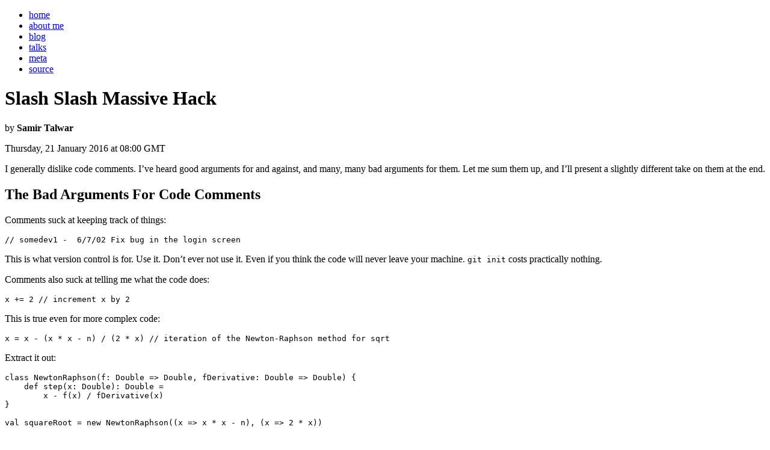

--- FILE ---
content_type: text/html; charset=utf-8
request_url: https://functional.computer/blog/slash-slash-massive-hack
body_size: 11025
content:
<!DOCTYPE html>
<html lang="en">
  <head>
    <meta charset="utf-8" />
    <meta name="viewport" content="width=device-width, initial-scale=1.0, user-scalable=yes" />
    <title>Slash Slash Massive Hack  ❤︎  samir : coffee → nonsense</title>

    <link rel="alternate" type="application/atom+xml" href="/atom.xml" title="samir : coffee → nonsense" />
    <link rel="alternate" type="application/rss+xml" href="/rss.xml" title="samir : coffee → nonsense" />

    <link rel="stylesheet" href="/css/index.css" />
    <meta property="og:url" content="https://functional.computer/" />
    <meta property="og:locale" content="en_GB" />
    <meta property="og:site_name" content="samir : coffee → nonsense" />
    <meta property="og:title" content="Slash Slash Massive Hack" />
    <meta property="og:type" content="article" />
    <meta property="og:article:published_time" content="2016-01-21T08:00:39.000Z" />
    <meta property="fediverse:creator" content="@samir@functional.computer" />
  </head>

  <body>
    <header>
      <nav>
        <ul>
          <li><a href="/">home</a></li>
          <li><a href="/about">about me</a></li>
          <li><a href="/blog">blog</a></li>
          <li><a href="/talks">talks</a></li>
          <li><a href="/meta">meta</a></li>
          <li><a href="https://codeberg.org/ooble/self">source</a></li>
        </ul>
      </nav>
    </header>

    <main>
      <h1>Slash Slash Massive Hack</h1>
      <p class="info">by <strong>Samir Talwar</strong></p>
      <p class="info">Thursday, 21 January 2016 at 08:00 GMT</p>

      <p>I generally dislike code comments. I’ve heard good arguments for and against, and many, many bad arguments for them. Let me sum them up, and I’ll present a slightly different take on them at the end.</p>
      <!--more-->
      <h2>The Bad Arguments For Code Comments</h2>
      <p>Comments suck at keeping track of things:</p>
      <pre><code>// somedev1 -  6/7/02 Fix bug in the login screen
</code></pre>
      <p>This is what version control is for. Use it. Don’t ever not use it. Even if you think the code will never leave your machine. <code>git init</code> costs practically nothing.</p>
      <p>Comments also suck at telling me what the code does:</p>
      <pre><code>x += 2 // increment x by 2
</code></pre>
      <p>This is true even for more complex code:</p>
      <pre><code>x = x - (x * x - n) / (2 * x) // iteration of the Newton-Raphson method for sqrt
</code></pre>
      <p>Extract it out:</p>
      <pre><code>class NewtonRaphson(f: Double => Double, fDerivative: Double => Double) {
    def step(x: Double): Double =
        x - f(x) / fDerivative(x)
}

val squareRoot = new NewtonRaphson((x => x * x - n), (x => 2 * x))

...

x = squareRoot.step(x)
</code></pre>
      <p>Sure, I’ll still have to Google <a href="https://en.wikipedia.org/wiki/Newton&#x27;s_method">“Newton-Raphson”</a>, but at least when I do, it’ll be obvious what’s going on as soon as I understand the principle at work.</p>
      <p>And this hasn’t been funny since 1996:</p>
      <pre><code>stop() // Hammertime!
</code></pre>
      <h2>The Good Argument Against Code Comments</h2>
      <p>This generally goes along these lines: if you need comments, your code isn’t expressive enough.</p>
      <p>I think that’s generally true. If you need to explain some code, you can do one of two things to avoid comments: either you can clean up the code to the point where it’s very obvious what it’s doing, or you can extract it into a function, give it a good name and pretend the implementation doesn’t exist.</p>
      <p>The thing I really like about this approach is that even the second approach, which sounds pretty dodgy, is quite good. If you can name a function really well, it probably does one thing and one thing only. This means you’ve figured out a decent way to separate your concerns, which means that often, the name is really all you need to know. (Expect more on naming in a future post.)</p>
      <h2>The Good Argument For Code Comments</h2>
      <p>I think <a href="https://twitter.com/peterhilton">Peter Hilton</a> sums this one up best in his articles, <a href="http://hilton.org.uk/blog/7-ways-to-write-bad-comments">7 ways to write bad comments</a>, <a href="http://hilton.org.uk/blog/3-kinds-of-good-comments">3 kinds of good comments</a>, and <a href="http://hilton.org.uk/blog/how-to-comment-code">How to comment code</a>.</p>
      <p>In those posts, he argues that:</p>
      <blockquote>
        <p>The truth about code comments is that if you don’t write any, because they would make your code worse, then there’s a powerful language feature that you don’t know how to use, and questions that your code doesn’t answer:</p>
        <ul>
          <li>Why is this code here?</li>
          <li>What is it for?</li>
          <li>Why is the functionality implemented this way?</li>
          <li>Why is that the functionality?</li>
          <li>When shouldn’t you use this code?</li>
        </ul>
      </blockquote>
      <p>Comments can answer lots of questions about your code aside from <em>what</em> it does, and we shouldn’t throw away a tool just because it <em>can</em> be misused. If we took that attitude to everything, there wouldn’t be a single programming language we could actually use.</p>
      <h2>The Better Argument Against Code Comments</h2>
      <p>While we can answer questions about code with comments that can’t be answered by the code itself, we can often answer these questions with automated tests.</p>
      <p>Taking an example from Hilton’s articles, instead of:</p>
      <pre><code>// Returns half of the given amount, so we can split the bill.
def half(amount: Money) = amount.dividedBy(2, RoundingMode.UP)
</code></pre>
      <p>We could instead use a test case:</p>
      <pre><code>describe("half") {
    it("returns half of the given amount, so we can split the bill") {
        half(Money(25.0, GBP)) should be(Money(12.5, GBP))
    }
}
</code></pre>
      <p>Current code editors, including modern IDEs, don’t make it easy to see the test cases associated with a class, function, module, etc., but you can organise them to make that easier, for example by opening the associated test file in a split window and collapsing the blocks so you can just read the test names.</p>
      <p>We can also use our type system to document our code. Taking another one of Hilton’s examples:</p>
      <pre><code>// Returns a cuteness estimate for non-dead kittens less than one year old.
def estimateCuteness(kitten: Kitten): Int = { … }
</code></pre>
      <p>We could embed most of that information into the types:</p>
      <pre><code>def estimateCuteness(kitten: Alive[Kitten]):
        Either[NotAKittenException, CutenessEstimate] = { … }
</code></pre>
      <p>This code is clearly a function that takes an alive kitten and returns either a <code>NotAKittenException</code> on failure, or a <code>CutenessEstimate</code> on success. The only information missing from this line are the circumstances in which we might return a <code>NotAKittenException</code>. And we can write a test for that.</p>
      <h2>The Best Argument For Code Comments</h2>
      <p>And now, the reason I find myself writing comments once in a while.</p>
      <p>Every so often, I start what should be a simple task. Four hours later, I’m swearing at my computer. After a long break, I come back and realise that my code is correct, but (at least) one of the following is true:</p>
      <ul>
        <li>something else is modifying my state out from under me</li>
        <li>the framework is “helping”</li>
        <li>I’ve written JavaScript and Microsoft hates me, so IE/Edge has decided not to bother</li>
        <li>it turns out the definition of <code>class</code> is different for this framework</li>
        <li>these two libraries really don’t mesh well with each other</li>
        <li>I seem to have two different versions of the same library</li>
        <li>my <code>PATH</code> or JVM classpath is completely different from what I expected</li>
        <li>the programming language VM works differently on this operating system</li>
        <li>I work for the devil, and so I write Linux software on Windows XP, with no admin rights</li>
      </ul>
      <p>These things all have one thing in common: I’m relying on third-party software, usually a framework, virtual machine or operating system, which does not behave as expected in some subtle way that is not obvious even to someone who understands the system in question fairly well. If it were in my own code, I would fix <em>that</em>. That is what refactoring is for.</p>
      <p>Assuming this is the case, at this point, I can probably solve the problem with a hack around the offending integration point. However, my solution to the problem will <em>look</em> non-optimal, and so another developer working on the same project would be quite right to change it back to something that looks simpler but is broken. Sometimes you can write a test case for this—for example, if my code only fails in IE 9, I could use <a href="http://www.seleniumhq.org/projects/webdriver/">WebDriver</a> to verify that the functionality works in all browsers. However, this can be problematic—maybe I can’t run test cases on the environment causing the problem, or maybe the particular scenario is really difficult to automate. This is an artifact of a bigger problem, but it might not be one I can solve right now.</p>
      <p>In these cases, I write a comment right above the travesty I’ve had to conjure to beat the environment or framework.</p>
      <pre><code>// MASSIVE HACK
//
// I realise this looks bad. Unfortunately, due to a quirk in the interaction
// between jQuery and Internet Explorer 9, which we still support, we cannot
// use the built-in `map` function, but must instead roll our own.
//
// If any of the following become true, this hack can be removed:
//   * we start using jQuery 2
//   * we stop supporting IE 9
//   * we no longer need to render tables with cells spanning multiple columns
//
// Apologies, and Godspeed.
// — @samirtalwar, 2016-01-21.
</code></pre>

      <hr />

      <div class="trailer">
        <p>If you enjoyed this post, you can subscribe to this blog using <a href="/atom.xml">Atom</a> or <a href="/rss.xml">RSS</a>.</p>

        <p>Maybe you have something to say. You can <a href="mailto:hey.there@functional.computer?subject=functional.computer: Slash Slash Massive Hack">email me</a> or <a href="https://mastodon.functional.computer/@samir">toot at me</a>. I love feedback. I also love gigantic compliments, so please send those too.</p>

        <p>Please feel free to share this on any and all good social networks.</p>

        <p>This article is licensed under the <a href="https://creativecommons.org/licenses/by/4.0/">Creative Commons Attribution 4.0 International Public License (CC-BY-4.0)</a>. <a href="https://codeberg.org/ooble/self/src/branch/main/./content/blog/2016/2016-01-21--slash-slash-massive-hack.md">The Markdown source is available on Codeberg.</a></p>
      </div>
    </main>
  </body>
</html>
